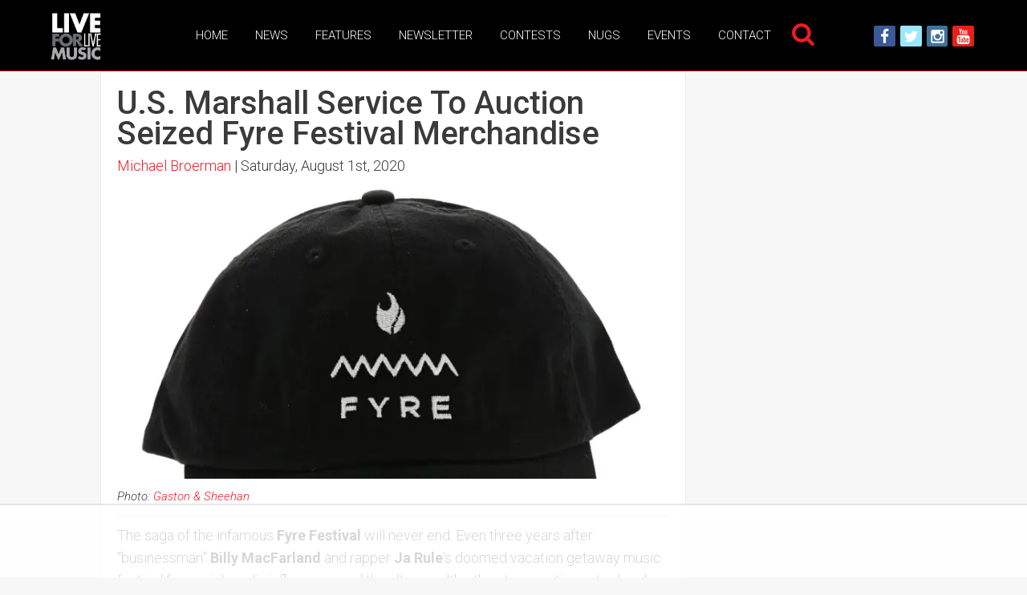

--- FILE ---
content_type: text/html
request_url: https://api.intentiq.com/profiles_engine/ProfilesEngineServlet?at=39&mi=10&dpi=936734067&pt=17&dpn=1&iiqidtype=2&iiqpcid=8afa1215-ee3b-4a98-aa4b-ee980d68197a&iiqpciddate=1769120328055&pcid=aa7b9fcb-87d5-469b-a01a-b8c1fce242d0&idtype=3&gdpr=0&japs=false&jaesc=0&jafc=0&jaensc=0&jsver=0.33&testGroup=A&source=pbjs&ABTestingConfigurationSource=group&abtg=A&vrref=https%3A%2F%2Fliveforlivemusic.com
body_size: 56
content:
{"abPercentage":97,"adt":1,"ct":2,"isOptedOut":false,"data":{"eids":[]},"dbsaved":"false","ls":true,"cttl":86400000,"abTestUuid":"g_1cf6dd69-33db-4c64-ae4d-9915f9fcf185","tc":9,"sid":-673824639}

--- FILE ---
content_type: text/html; charset=utf-8
request_url: https://www.google.com/recaptcha/api2/aframe
body_size: 266
content:
<!DOCTYPE HTML><html><head><meta http-equiv="content-type" content="text/html; charset=UTF-8"></head><body><script nonce="GYP56Cdpcas61W2Y7lQyTA">/** Anti-fraud and anti-abuse applications only. See google.com/recaptcha */ try{var clients={'sodar':'https://pagead2.googlesyndication.com/pagead/sodar?'};window.addEventListener("message",function(a){try{if(a.source===window.parent){var b=JSON.parse(a.data);var c=clients[b['id']];if(c){var d=document.createElement('img');d.src=c+b['params']+'&rc='+(localStorage.getItem("rc::a")?sessionStorage.getItem("rc::b"):"");window.document.body.appendChild(d);sessionStorage.setItem("rc::e",parseInt(sessionStorage.getItem("rc::e")||0)+1);localStorage.setItem("rc::h",'1769120340447');}}}catch(b){}});window.parent.postMessage("_grecaptcha_ready", "*");}catch(b){}</script></body></html>

--- FILE ---
content_type: text/css
request_url: https://ads.adthrive.com/sites/658b51d2202e7b0976e57250/ads.min.css
body_size: 390
content:
/* for final sticky SB */
.adthrive-sidebar.adthrive-stuck {
margin-top: 110px;
}
/* for ESSAs */
.adthrive-sticky-sidebar > div {
top: 110px!important;
}

/* Mobile Sticky Video Player Defaults */
.adthrive-collapse-mobile-background {
max-height:153px;
}
.adthrive-player-position.adthrive-collapse-mobile.adthrive-collapse-top-center.adthrive-player-without-wrapper-text {
padding-top:0px !important;
}
/* END Mobile Sticky Video Player Defaults */

/* White Background For Mobile Sticky Video Player */
.adthrive-collapse-mobile-background {
background-color: #fff!important;
}
.adthrive-top-collapse-close > svg > * {
stroke: black;
font-family: sans-serif;
}
.adthrive-top-collapse-wrapper-video-title,
.adthrive-top-collapse-wrapper-bar a a.adthrive-learn-more-link {
color: #000!important;
}
/* END White Background For Mobile Sticky Video Player */

body.home .adthrive-content,
body.archive .adthrive-content {
    flex: 0 0 100%;
}

body.adthrive-device-desktop #page {
    overflow-x: clip !important;
}

body.adthrive-device-desktop .adthrive-footer-message,
body.adthrive-device-tablet .adthrive-footer-message {
    margin-bottom:0;
    padding-bottom: 100px;
}

body.adthrive-device-phone .adthrive-footer-message {
    margin-bottom:0;
    padding-bottom: 60px;
}

--- FILE ---
content_type: text/plain
request_url: https://rtb.openx.net/openrtbb/prebidjs
body_size: -228
content:
{"id":"bbda94ce-ed95-422f-a846-7c8b89844a5c","nbr":0}

--- FILE ---
content_type: text/plain
request_url: https://rtb.openx.net/openrtbb/prebidjs
body_size: -228
content:
{"id":"0016c256-3e66-44cf-a0a5-a3286eef8711","nbr":0}

--- FILE ---
content_type: text/plain
request_url: https://rtb.openx.net/openrtbb/prebidjs
body_size: -228
content:
{"id":"2afc3ed0-66c8-4e2a-b19a-4741951b1f15","nbr":0}

--- FILE ---
content_type: text/plain
request_url: https://rtb.openx.net/openrtbb/prebidjs
body_size: -228
content:
{"id":"e01bcff8-0bae-472d-b235-e4e211ee3d87","nbr":0}

--- FILE ---
content_type: text/plain
request_url: https://rtb.openx.net/openrtbb/prebidjs
body_size: -228
content:
{"id":"836817a9-39d8-4aa4-bd78-5c634b0a3176","nbr":0}

--- FILE ---
content_type: text/plain
request_url: https://rtb.openx.net/openrtbb/prebidjs
body_size: -228
content:
{"id":"ad20d64e-b9e9-48c9-988a-c2e7eec86476","nbr":0}

--- FILE ---
content_type: application/javascript; charset=utf-8
request_url: https://fundingchoicesmessages.google.com/f/AGSKWxXxyNsoyYt5r-m-dSPI1r2eLJp5mbU3fcz8m9BGAg5gVyGTVxpUmPlTVvVyBzlQ0l_RnCjf-s7WbmGDJblZ4mINCgUpWbckHltZ92j9nYSnSZ2_85gaYueeFCa7NNT0HRpswqgWF6L900FAna7pAzEEf_kBDpIFjJmXU3kBI3X2BKL0cpldx-_QY8sA/_/blogad_/ad2.=simpleads//googleadsense./netspiderads2.
body_size: -1289
content:
window['ca7bd5f6-f22d-4985-b3da-2d3dd9c8c323'] = true;

--- FILE ---
content_type: text/plain
request_url: https://rtb.openx.net/openrtbb/prebidjs
body_size: -228
content:
{"id":"31a69576-1235-4004-9ddf-104b94c1fde0","nbr":0}

--- FILE ---
content_type: text/plain
request_url: https://rtb.openx.net/openrtbb/prebidjs
body_size: -228
content:
{"id":"08dc4a1d-f6c5-444b-85fe-9a4aee0de011","nbr":0}

--- FILE ---
content_type: text/plain
request_url: https://rtb.openx.net/openrtbb/prebidjs
body_size: -86
content:
{"id":"561a7ba1-19aa-4f21-b7cc-3b11bdb41555","nbr":0}

--- FILE ---
content_type: application/javascript; charset=utf-8
request_url: https://fundingchoicesmessages.google.com/f/AGSKWxXxsDV6oWkvJeCBNx-q-egC1dCUzm2W1X5pPysV6TnshvVKqE8m2D1HTBl11t5hmLw73TdwbqqLI5UnwlqBPFmC125sv6uD80vhXPLrkDuhPPhaxvpQUg30vSSkwrGXtu9zEEOvMg==?fccs=W251bGwsbnVsbCxudWxsLG51bGwsbnVsbCxudWxsLFsxNzY5MTIwMzI4LDk3NjAwMDAwMF0sbnVsbCxudWxsLG51bGwsW251bGwsWzddXSwiaHR0cHM6Ly9saXZlZm9ybGl2ZW11c2ljLmNvbS9uZXdzL2Z5cmUtZmVzdGl2YWwtbWVyY2hhbmRpc2UtYXVjdGlvbi8iLG51bGwsW1s4LCJrNjFQQmptazZPMCJdLFs5LCJlbi1VUyJdLFsxOSwiMiJdLFsxNywiWzBdIl0sWzI0LCIiXSxbMjUsIltbOTUzNDAyNTMsOTUzNDAyNTVdXSJdLFsyOSwiZmFsc2UiXV1d
body_size: -212
content:
if (typeof __googlefc.fcKernelManager.run === 'function') {"use strict";this.default_ContributorServingResponseClientJs=this.default_ContributorServingResponseClientJs||{};(function(_){var window=this;
try{
var QH=function(a){this.A=_.t(a)};_.u(QH,_.J);var RH=_.ed(QH);var SH=function(a,b,c){this.B=a;this.params=b;this.j=c;this.l=_.F(this.params,4);this.o=new _.dh(this.B.document,_.O(this.params,3),new _.Qg(_.Qk(this.j)))};SH.prototype.run=function(){if(_.P(this.params,10)){var a=this.o;var b=_.eh(a);b=_.Od(b,4);_.ih(a,b)}a=_.Rk(this.j)?_.be(_.Rk(this.j)):new _.de;_.ee(a,9);_.F(a,4)!==1&&_.G(a,4,this.l===2||this.l===3?1:2);_.Fg(this.params,5)&&(b=_.O(this.params,5),_.hg(a,6,b));return a};var TH=function(){};TH.prototype.run=function(a,b){var c,d;return _.v(function(e){c=RH(b);d=(new SH(a,c,_.A(c,_.Pk,2))).run();return e.return({ia:_.L(d)})})};_.Tk(8,new TH);
}catch(e){_._DumpException(e)}
}).call(this,this.default_ContributorServingResponseClientJs);
// Google Inc.

//# sourceURL=/_/mss/boq-content-ads-contributor/_/js/k=boq-content-ads-contributor.ContributorServingResponseClientJs.en_US.k61PBjmk6O0.es5.O/d=1/exm=kernel_loader,loader_js_executable/ed=1/rs=AJlcJMztj-kAdg6DB63MlSG3pP52LjSptg/m=web_iab_tcf_v2_signal_executable
__googlefc.fcKernelManager.run('\x5b\x5b\x5b8,\x22\x5bnull,\x5b\x5bnull,null,null,\\\x22https:\/\/fundingchoicesmessages.google.com\/f\/AGSKWxXLBMSqDdGa_nqan8y2zUD6U9h6ds8UUQwvCWR3yPJ17fhBw-aGnKE1fueablw2sa6_lJokee2SpnRszjLrWxkgLO5zhkS_ZoE7LkTfrtyknbSWvaYeO_r_VjiR_dRp5akALU1WpQ\\\\u003d\\\\u003d\\\x22\x5d,null,null,\x5bnull,null,null,\\\x22https:\/\/fundingchoicesmessages.google.com\/el\/AGSKWxWrhfyqYdLrc9j_0qXsz8gHBUMuWZyW24ED4TQ_cqhAO0BNzPSRiMKoAXKkiUSVb2-KuWT1gAlj0CnxA9NkzhabSKw8f4S1hyDm3VMTGrDhDo-F2T6SOQB3GFHmiN0oGZhKVNfFag\\\\u003d\\\\u003d\\\x22\x5d,null,\x5bnull,\x5b7\x5d\x5d\x5d,\\\x22liveforlivemusic.com\\\x22,1,\\\x22en\\\x22,null,null,null,null,1\x5d\x22\x5d\x5d,\x5bnull,null,null,\x22https:\/\/fundingchoicesmessages.google.com\/f\/AGSKWxWCVTf59PuN-HXnGJpEqC0-s3aKvSB3AoAdCGn_VefJ353I9t9eVam5sGhXW1zzzUlkgqcOR8CrxCU_IfomtRjEwPjLzAwmHk9xt-EhDFf1UeVoOm4PeWmN0oDQa7n_5INyaunfbw\\u003d\\u003d\x22\x5d\x5d');}

--- FILE ---
content_type: text/plain
request_url: https://rtb.openx.net/openrtbb/prebidjs
body_size: -228
content:
{"id":"6576477f-42fe-4bd6-8874-c084ec277c5e","nbr":0}

--- FILE ---
content_type: text/plain
request_url: https://rtb.openx.net/openrtbb/prebidjs
body_size: -228
content:
{"id":"4ba7b95d-df77-4c66-b6e1-df6318167913","nbr":0}

--- FILE ---
content_type: text/plain; charset=utf-8
request_url: https://ads.adthrive.com/http-api/cv2
body_size: 6141
content:
{"om":["04897otm","0647e649-903b-47de-af27-ec9ad7cf81d7","07qjzu81","088iw0y0","0iyi1awv","0p298ycs8g7","0p5m22mv","0pycs8g7","0qgg9yx1","0r31j41j","0rbjykqy","0rko03io","0s298m4lr19","0tgj3gqz","0uyv1734","0y0basn0","1","1011_302_56982418","1011_74_18364134","101779_7764-1036209","101779_7764-1036210","102017_572869_ssl","1028_8728253","10298ua7afe","10339421-5836009-0","10797905","11142692","11509227","11769257","1185:1610326628","11896988","119_6230649","12010080","12010084","12010088","12168663","12219634","124843_10","124844_23","124848_8","124853_8","12931034","13mvd7kb","1453468","158a0210-c639-4cff-bb11-495e7e09275d","1610326728","1610338926","17_23391182","17_24696318","17_24696321","17_24766942","17_24767242","17_24767245","182dc3a6-4539-4923-92ad-b879968717dc","1832l91i","1891/84813","1891/84814","1ca6o4s6","1kpjxj5u","1ktgrre1","1qlxu0yx","206_492063","2132:42602454","2132:45089307","2132:45327625","2132:45868996","2132:46038967","2132:46039088","2132:46039090","2249:567996566","2249:581439030","2249:650628575","2249:662425279","2249:691910064","2249:691925891","2307:0pycs8g7","2307:3v2n6fcp","2307:46awavck","2307:4etfwvf1","2307:4fk9nxse","2307:4l7yzzlo","2307:4mmcjpc4","2307:5am84p90","2307:61xc53ii","2307:72szjlj3","2307:77gj3an4","2307:794di3me","2307:7cmeqmw8","2307:7fl72cxu","2307:7fmk89yf","2307:7xb3th35","2307:875v1cu3","2307:8orkh93v","2307:9krcxphu","2307:9t6gmxuz","2307:bu0fzuks","2307:clbujs0n","2307:cv0h9mrv","2307:dfru8eib","2307:fevt4ewx","2307:fjp0ceax","2307:fqeh4hao","2307:gn3plkq1","2307:hswgcqif","2307:ja9t2zld","2307:kecbwzbd","2307:ktnx3vt3","2307:lz23iixx","2307:omj4hck5","2307:ouycdkmq","2307:phlvi7up","2307:pi9dvb89","2307:plth4l1a","2307:q9c1qxt2","2307:rk5pkdan","2307:s2ahu2ae","2307:tp9pafvo","2307:tty470r7","2307:ubjltf5y","2307:ujl9wsn7","2307:uqph5v76","2307:uvzw7l54","2307:wt0wmo2s","2307:xc88kxs9","2307:xson3pvm","2307:yytee9j8","2307:zd631qlo","2307:zznndanq","2409_15064_70_86082794","2409_15064_70_86128400","2409_15064_70_86128402","2409_25495_176_CR52092921","2409_25495_176_CR52092923","2429dfb7-343d-4bad-bce1-18776bfa393e","24594056","25_13mvd7kb","25_53v6aquw","25_87z6cimm","25_8b5u826e","25_cfnass1q","25_m2n177jy","25_op9gtamy","25_pz8lwofu","25_sgaw7i5o","25_sqmqxvaf","25_ti0s3bz3","25_utberk8n","25_ztlksnbe","262594","2636_1101777_7764-1036201","2636_1101777_7764-1036202","2636_1101777_7764-1036203","2636_1101777_7764-1036209","2636_1101777_7764-1036210","2636_1101777_7764-1036212","2676:85729648","2715_9888_262594","2760:176_CR52175339","28925636","28933536","28u7c6ez","29402249","29414696","29414711","2974:8168475","29_605367465","29_605367472","2da89932-7a61-42da-8527-043202802588","2ivtu6ed","2mokbgft","308_125203_17","308_125204_13","31810016","32975686","33058672","33605023","33605403","33608492","33610849","33627470","34018583","34182009","34534189","3490:CR52212687","3490:CR52223725","3490:CR52230541","34980918","3646_185414_T26335189","3658_15032_fevt4ewx","3658_15078_fqeh4hao","3658_15315_q9c1qxt2","3658_155735_0pycs8g7","3658_155735_plth4l1a","3658_15936_0ea6rrya","3658_15936_5am84p90","3658_179461_ppn03peq","3658_18008_hswgcqif","3658_18008_uqph5v76","3658_203382_xson3pvm","3658_212661_tp9pafvo","3658_608642_5s8wi8hf","3658_78719_4l7yzzlo","381513943572","39364467","3LMBEkP-wis","3a19xks2","3hkzqiet","3jbho53b","3q49ttf8","3v2n6fcp","409_225990","409_227223","409_227224","42604842","42752854","436396566","43919974","43919976","43919985","44023623","44629254","45517382","45573262","458901553568","46awavck","4749xx5e","47745504","481703827","485027845327","48700636","492063","4972640","4etfwvf1","4fk9nxse","4l7yzzlo","4mmcjpc4","4q34j5sl","4tgls8cg","50262962","51004532","5126500501","51372084","51372397","51372410","51372434","52136743","52137182","52321874","52jym2o2","5316_139700_72add4e5-77ac-450e-a737-601ca216e99a","5316_139700_87802704-bd5f-4076-a40b-71f359b6d7bf","5316_139700_cebab8a3-849f-4c71-9204-2195b7691600","53v6aquw","5504:203918","55092182","55092222","5510:cymho2zs","5510:fj3srhfo","5510:mdhhxn07","5510:mznp7ktv","5510:ouycdkmq","5510:qlw2vktr","5510:uer2l962","55116643","55167461","55344524","555_165_785452881104","557_409_216486","557_409_220159","557_409_220344","557_409_220358","557_409_223589","557_409_223599","557_409_230731","558_93_lryy2wkw","56018481","560_74_18268083","5626560399","56341213","59739745","59780461","59856354","5989_1799740_703653677","5989_1799740_703656485","59f24594-754d-42e3-a564-6b679301e4b3","5am84p90","5iujftaz","5s8wi8hf","6026501033","6026507537","605367461","605367462","605367473","60a39d98-703b-4180-b1f3-a34e94bc737e","60f5a06w","61085224","6126589185","6126589193","613344ix","618576351","618876699","618980679","61900466","619089559","61916211","61932920","61932925","61945704","6226505231","6226505239","6226528743","6226530649","6226543495","6250_66552_1114985353","627225143","627227759","627309156","627309159","627506494","628015148","628086965","628153053","628223277","628360579","628360582","628444259","628444262","628444349","628444433","628444436","628444439","628456307","628456310","628456382","628456391","628622163","628622166","628622169","628622172","628622178","628622241","628622244","628622247","628622250","628683371","628687043","628687157","628687460","628687463","628803013","628841673","629007394","629009180","629167998","629168001","629168010","629168565","629171196","629171202","629255550","62981822","630137823","63028689","63092381","630928655","63100589","6365_61796_784844652399","6365_61796_784844653116","6365_61796_784880263591","6365_61796_784880274628","63barbg1","64f971ac-b64a-4166-91ca-96ece2d94991","651637461","6547_67916_26ggjg1Om01T1xX8cFNu","6547_67916_2RFQVjE8gBREGNxdsYzn","6547_67916_2n3zvF6Nlad0c3MIhTTy","6547_67916_4o53P5YuNi9xBrhVgfw3","6547_67916_57GwwabjszeYXUq9E7mW","6547_67916_9TCSOwEsPpj3UxXmQ8Fw","6547_67916_WbXuLauYOscYWojaSZTB","6547_67916_YhPQ8Z8XRsLILcz6YAzY","6547_67916_fLH0S1amCf5W1CZGyHxA","659216891404","659713728691","665280126","679243458","67swazxr","680_99480_605367467","680_99480_605367468","680_99480_605367469","680_99480_698252993","690_99485_1610326728","694906156","694912939","697189859","697189965","697189999","697876999","698493106","6pamm6b8","6zt4aowl","700109389","702423494","703651577","705115332","705127202","705406734","705411030","705413444","707103128","722434589030","7414_121891_5707757","74243_74_18364017","74243_74_18364062","74243_74_18364087","74243_74_18364134","746030350508","746030354108","74d60981-d6f3-4c13-aaf4-955b7e215e62","7732580","7764-1036209","7764-1036210","77gj3an4","790703534096","794di3me","7969_149355_45390348","7969_149355_46060647","79mkktxr","79uzcvvj","7a0tg1yi","7cmeqmw8","7exo1dkh","7f298mk89yf","7fdb39zj","7fl72cxu","7fmk89yf","7qevw67b","7qeykcdm","7s82759r","7x298b3th35","7x8f326o","7y298j1wi4i","7yj1wi4i","8152859","8152878","8152879","8172734","8193078","81x4dv6q","821i184r","82_7764-1036209","84a5skfr","85639959","86698030","86925932","86925937","86925938","8b5u826e","8c6096cd-977d-4b8a-9eee-4672bdb92a69","8caf8bbc-4a4f-4c8c-b4c8-def47cc0549a","8linfb0q","8mv3pfbo","8orkh93v","8w2984klwi4","90_12219634","916c5041-fda4-4f54-81c0-65b4090ca7c9","9290ec6c-56b4-4791-9080-1e3f894048bc","9752243","97_8193073","97_8193095","97fzsz2a","98xzy0ek","9b067755-600d-4217-a02e-339b484545f5","9b6e6f90-dc90-4302-b906-972de264a595","9ign6cx0","9krcxphu","9l06fx6u","9nex8xyd","9r15vock","9t6gmxuz","9vtd24w4","9w5l00h3","a2298uqytjp","a2uqytjp","a4nw4c6t","a566o9hb","a7wye4jw","a7zjih1h","ag5h5euo","axw5pt53","b768acf6-06fd-4611-bff6-e1b4473e484f","bd2985xg6f6","bd5xg6f6","bd8027d7-07fe-46b5-ae86-3165ad79dfa0","be4hm1i2","bn278v80","bpdqvav8","bpecuyjx","bu0fzuks","byhpa0k9","c1hsjx06","c25t9p0u","c488161c-0b62-4613-8972-38f166706ac5","c75hp4ji","cacb318b-c223-49a9-b5a5-1c31ddc85096","ce0kt1sn","cgx63l2w","clbujs0n","cmpalw5s","cr-1oplzoysuatj","cr-39qkyn25u9vd","cr-3j141q37u9vd","cr-3j141q37uatj","cr-4imh07lyu9vd","cr-9cqtwg2w2brhwz","cr-9cqtwg2w2bri02","cr-9hxzbqc08jrgv2","cr-Bitc7n_p9iw__vat__49i_k_6v6_h_jce2vj5h_yApYgdjrj","cr-a9s2xf8vubwj","cr-aav22g2yubwj","cr-aawz2m5xubwj","cr-aawz3f0pubwj","cr-aawz3f3xubwj","cr-f30wpu2uu9vd","cr-f6puwm2w27tf1","cr-pyl983h4u9vd","cr-sk1vaer4u9vd","cr223-e8rzwh0qxeu","cv0h9mrv","cymho2zs","d102e4a5-e05a-4806-bb4c-c1ab9be68076","dc9iz3n6","dif1fgsg","dlhzctga","dsugp5th","dtm79nhf","duxvs448","e0498bb9-3ac9-4e75-9650-d6c6f06d0ec8","e121b896-9757-4a50-90a8-09a46b3b3809","e2c76his","e43b9508-675d-4476-ad3b-a8b8ebcc677e","eb9vjo1r","ecy21dds","ed842b33-22f3-4751-b2c9-98eaaa78ec7e","edkk1gna","ekocpzhh","evximl9e","extremereach_creative_76559239","f8ae905f-3b60-44bf-a955-af6918dc962c","fcn2zae1","fe298vt4ewx","fevt4ewx","fhvuatu6","fj3srhfo","fj5atwid","fpbj0p83","fq298eh4hao","fqeh4hao","fy5qcztw","gait92z2","gbwct10b","ge4000vb","gh8va2dg","gn3plkq1","h0cw921b","h4d8w3i0","hc3zwvmz","hd03otsi","heyp82hb","hffavbt7","hrwidqo8","hswgcqif","hxxrc6st","i2aglcoy","i3wbjzd6","i8q65k6g","iiu0wq3s","it2x13t8","iw3id10l","iwc7djbc","ixtrvado","j39smngx","j6rba5gh","j728o85b","ja9t2zld","jci9uj40","jd035jgw","jr169syq","jsmsbpnw","k9jhrswd","kecbwzbd","kk5768bd","klqiditz","knoebx5v","ksrdc5dk","kz8629zd","l4mj1tyl","lc298408s2k","ll8m2pwk","lqdvaorh","lryy2wkw","ly03jp9a","m1gs48fk","m4298xt6ckm","mdhhxn07","mne39gsk","mwnvongn","mznp7ktv","n5qy4p52","ndestypq","nodohvfi","np2989yfx64","np9yfx64","nrlkfmof","o705c5j6","ofoon6ir","ofx94j80","ogw1ezqo","oj70mowv","omj4hck5","op9gtamy","ou8gxy4u","ouycdkmq","oz31jrd0","p0noqqn9","pagvt0pd","pefxr7k2","phlvi7up","pi9dvb89","pkydekxi","pl298th4l1a","plth4l1a","prq4f8da","q0nt8p8d","q6wuoqcc","q9c1qxt2","qe3j7nn0","qi6czu7b","qqvgscdx","qt298r0nczz","qtr0nczz","quk7w53j","qzww6arz","r3co354x","r5pphbep","rcfcy8ae","rdwfobyr","rk5pkdan","rnvjtx7r","roeo100w","rqjox9xh","rue4ecys","rup4bwce","rxj4b6nw","s2ahu2ae","sdodmuod","seill0x0","sfg1qb1x","sslkianq","st298jmll2q","t5kb9pme","tfbg3n3b","ti0s3bz3","tp9pafvo","tusooher","u3i8n6ef","u7p1kjgp","ub298jltf5y","ubjltf5y","udke8iyu","uer2l962","uf7vbcrs","uhebin5g","ujl9wsn7","uq0uwbbh","uqph5v76","utberk8n","uv298zw7l54","uvzw7l54","uxt19cdi","uykfdhoc","v31rs2oq","ven7pu1c","veuwcd3t","vkqnyng8","vs298hlmlqr","vshlmlqr","w15c67ad","w5et7cv9","w82ynfkl","wFBPTWkXhX8","wcxo4um9","wf9qekf0","wfxqcwx7","wt0wmo2s","ww9yxw2a","wwo5qowu","wwysuisj","x0lc61jh","xau90hsg","xdaezn6y","xe7etvhg","xgjdt26g","xgzzblzl","xies7jcx","xmrkzlba","xncaqh7c","xson3pvm","xurgfkt2","xzwdm9b7","yOaBp8sOcD4","yass8yy7","yi6qlg3p","ylz2n35t","yuwtbs4c","yy10h45c","yytee9j8","zaiy3lqy","zd631qlo","zdcvm9de","zep75yl2","zfexqyi5","ziox91q0","znl4u1zy","zpm9ltrh","zs4we7u0","zuen76ia","zvdz58bk","zw6jpag6","zwzjgvpw","zznndanq","7979132","7979135"],"pmp":[],"adomains":["123notices.com","1md.org","about.bugmd.com","acelauncher.com","adameve.com","akusoli.com","allyspin.com","askanexpertonline.com","atomapplications.com","bassbet.com","betsson.gr","biz-zone.co","bizreach.jp","braverx.com","bubbleroom.se","bugmd.com","buydrcleanspray.com","byrna.com","capitaloneshopping.com","clarifion.com","combatironapparel.com","controlcase.com","convertwithwave.com","cotosen.com","countingmypennies.com","cratedb.com","croisieurope.be","cs.money","dallasnews.com","definition.org","derila-ergo.com","dhgate.com","dhs.gov","displate.com","easyprint.app","easyrecipefinder.co","fabpop.net","familynow.club","fla-keys.com","folkaly.com","g123.jp","gameswaka.com","getbugmd.com","getconsumerchoice.com","getcubbie.com","gowavebrowser.co","gowdr.com","gransino.com","grosvenorcasinos.com","guard.io","hero-wars.com","holts.com","instantbuzz.net","itsmanual.com","jackpotcitycasino.com","justanswer.com","justanswer.es","la-date.com","lightinthebox.com","liverrenew.com","local.com","lovehoney.com","lulutox.com","lymphsystemsupport.com","manualsdirectory.org","meccabingo.com","medimops.de","mensdrivingforce.com","millioner.com","miniretornaveis.com","mobiplus.me","myiq.com","national-lottery.co.uk","naturalhealthreports.net","nbliver360.com","nikke-global.com","nordicspirit.co.uk","nuubu.com","onlinemanualspdf.co","original-play.com","outliermodel.com","paperela.com","paradisestays.site","parasiterelief.com","peta.org","photoshelter.com","plannedparenthood.org","playvod-za.com","printeasilyapp.com","printwithwave.com","profitor.com","quicklearnx.com","quickrecipehub.com","rakuten-sec.co.jp","rangeusa.com","refinancegold.com","robocat.com","royalcaribbean.com","saba.com.mx","shift.com","simple.life","spinbara.com","systeme.io","taboola.com","tackenberg.de","temu.com","tenfactorialrocks.com","theoceanac.com","topaipick.com","totaladblock.com","usconcealedcarry.com","vagisil.com","vegashero.com","vegogarden.com","veryfast.io","viewmanuals.com","viewrecipe.net","votervoice.net","vuse.com","wavebrowser.co","wavebrowserpro.com","weareplannedparenthood.org","xiaflex.com","yourchamilia.com"]}

--- FILE ---
content_type: text/plain
request_url: https://rtb.openx.net/openrtbb/prebidjs
body_size: -228
content:
{"id":"14ef342c-bab1-4f3e-9e92-4e067a9ff2a1","nbr":0}

--- FILE ---
content_type: text/plain; charset=UTF-8
request_url: https://at.teads.tv/fpc?analytics_tag_id=PUB_17002&tfpvi=&gdpr_consent=&gdpr_status=22&gdpr_reason=220&ccpa_consent=&sv=prebid-v1
body_size: 56
content:
NzUzMjY3OTEtMjRiYi00NmIzLWIyNGMtZjRhMGYzNTk4OTc1IzctNw==